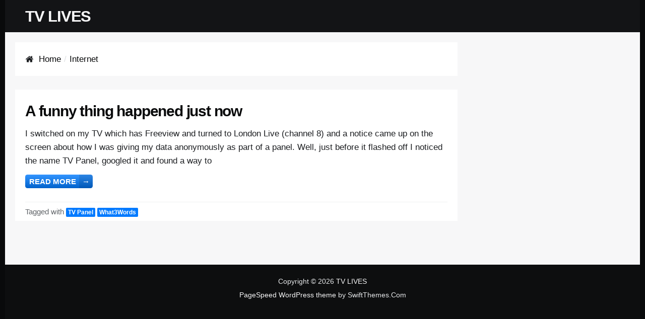

--- FILE ---
content_type: text/html; charset=UTF-8
request_url: http://www.tvlives.com/category/internet/
body_size: 4543
content:
<!DOCTYPE html>
<html lang="en" class="no-js">
<head>
	<meta name="viewport" content="width=device-width, initial-scale=1">
	<link rel="profile" href="http://gmpg.org/xfn/11">
	<meta charset="UTF-8" />
<meta name='robots' content='index, follow, max-image-preview:large, max-snippet:-1, max-video-preview:-1' />
<meta name="viewport" content="width=device-width, initial-scale=1" />
<meta name="generator" content="Page Speed 1.60" />

	<!-- This site is optimized with the Yoast SEO plugin v17.5 - https://yoast.com/wordpress/plugins/seo/ -->
	<title>Internet Archives - TV LIVES</title>
	<link rel="canonical" href="http://www.tvlives.com/category/internet/" />
	<meta property="og:locale" content="en_US" />
	<meta property="og:type" content="article" />
	<meta property="og:title" content="Internet Archives - TV LIVES" />
	<meta property="og:url" content="http://www.tvlives.com/category/internet/" />
	<meta property="og:site_name" content="TV LIVES" />
	<meta name="twitter:card" content="summary_large_image" />
	<script type="application/ld+json" class="yoast-schema-graph">{"@context":"https://schema.org","@graph":[{"@type":["Person","Organization"],"@id":"http://www.tvlives.com/#/schema/person/34368818c144aba503cc514e92e0069e","name":"admin","image":{"@type":"ImageObject","@id":"http://www.tvlives.com/#personlogo","inLanguage":"en","url":"http://1.gravatar.com/avatar/799bc56128a25505f28796abc97f2a0b?s=96&d=mm&r=g","contentUrl":"http://1.gravatar.com/avatar/799bc56128a25505f28796abc97f2a0b?s=96&d=mm&r=g","caption":"admin"},"logo":{"@id":"http://www.tvlives.com/#personlogo"}},{"@type":"WebSite","@id":"http://www.tvlives.com/#website","url":"http://www.tvlives.com/","name":"TV LIVES","description":"The world of television","publisher":{"@id":"http://www.tvlives.com/#/schema/person/34368818c144aba503cc514e92e0069e"},"potentialAction":[{"@type":"SearchAction","target":{"@type":"EntryPoint","urlTemplate":"http://www.tvlives.com/?s={search_term_string}"},"query-input":"required name=search_term_string"}],"inLanguage":"en"},{"@type":"CollectionPage","@id":"http://www.tvlives.com/category/internet/#webpage","url":"http://www.tvlives.com/category/internet/","name":"Internet Archives - TV LIVES","isPartOf":{"@id":"http://www.tvlives.com/#website"},"breadcrumb":{"@id":"http://www.tvlives.com/category/internet/#breadcrumb"},"inLanguage":"en","potentialAction":[{"@type":"ReadAction","target":["http://www.tvlives.com/category/internet/"]}]},{"@type":"BreadcrumbList","@id":"http://www.tvlives.com/category/internet/#breadcrumb","itemListElement":[{"@type":"ListItem","position":1,"name":"Home","item":"http://www.tvlives.com/"},{"@type":"ListItem","position":2,"name":"Internet"}]}]}</script>
	<!-- / Yoast SEO plugin. -->


<link rel='dns-prefetch' href='//s.w.org' />
<link rel="alternate" type="application/rss+xml" title="TV LIVES &raquo; Feed" href="http://www.tvlives.com/feed/" />
<link rel="alternate" type="application/rss+xml" title="TV LIVES &raquo; Comments Feed" href="http://www.tvlives.com/comments/feed/" />
<link rel="alternate" type="application/rss+xml" title="TV LIVES &raquo; Internet Category Feed" href="http://www.tvlives.com/category/internet/feed/" />
<link rel="pingback" href="http://www.tvlives.com/xmlrpc.php" />
		<script type="text/javascript">
			window._wpemojiSettings = {"baseUrl":"https:\/\/s.w.org\/images\/core\/emoji\/13.1.0\/72x72\/","ext":".png","svgUrl":"https:\/\/s.w.org\/images\/core\/emoji\/13.1.0\/svg\/","svgExt":".svg","source":{"concatemoji":"http:\/\/www.tvlives.com\/wp-includes\/js\/wp-emoji-release.min.js?ver=5.8.2"}};
			!function(e,a,t){var n,r,o,i=a.createElement("canvas"),p=i.getContext&&i.getContext("2d");function s(e,t){var a=String.fromCharCode;p.clearRect(0,0,i.width,i.height),p.fillText(a.apply(this,e),0,0);e=i.toDataURL();return p.clearRect(0,0,i.width,i.height),p.fillText(a.apply(this,t),0,0),e===i.toDataURL()}function c(e){var t=a.createElement("script");t.src=e,t.defer=t.type="text/javascript",a.getElementsByTagName("head")[0].appendChild(t)}for(o=Array("flag","emoji"),t.supports={everything:!0,everythingExceptFlag:!0},r=0;r<o.length;r++)t.supports[o[r]]=function(e){if(!p||!p.fillText)return!1;switch(p.textBaseline="top",p.font="600 32px Arial",e){case"flag":return s([127987,65039,8205,9895,65039],[127987,65039,8203,9895,65039])?!1:!s([55356,56826,55356,56819],[55356,56826,8203,55356,56819])&&!s([55356,57332,56128,56423,56128,56418,56128,56421,56128,56430,56128,56423,56128,56447],[55356,57332,8203,56128,56423,8203,56128,56418,8203,56128,56421,8203,56128,56430,8203,56128,56423,8203,56128,56447]);case"emoji":return!s([10084,65039,8205,55357,56613],[10084,65039,8203,55357,56613])}return!1}(o[r]),t.supports.everything=t.supports.everything&&t.supports[o[r]],"flag"!==o[r]&&(t.supports.everythingExceptFlag=t.supports.everythingExceptFlag&&t.supports[o[r]]);t.supports.everythingExceptFlag=t.supports.everythingExceptFlag&&!t.supports.flag,t.DOMReady=!1,t.readyCallback=function(){t.DOMReady=!0},t.supports.everything||(n=function(){t.readyCallback()},a.addEventListener?(a.addEventListener("DOMContentLoaded",n,!1),e.addEventListener("load",n,!1)):(e.attachEvent("onload",n),a.attachEvent("onreadystatechange",function(){"complete"===a.readyState&&t.readyCallback()})),(n=t.source||{}).concatemoji?c(n.concatemoji):n.wpemoji&&n.twemoji&&(c(n.twemoji),c(n.wpemoji)))}(window,document,window._wpemojiSettings);
		</script>
		<link rel='stylesheet' id='pagespeed-icons-css'  href='http://www.tvlives.com/wp-content/themes/page-speed/assets/css/font-icons.css?ver=5.8.2' type='text/css' media='all' />
<link rel='stylesheet' id='pagespeed-generated-css'  href='http://www.tvlives.com/wp-content/uploads/page-speed.css?ver=5.8.2' type='text/css' media='all' />
<link rel='stylesheet' id='pagespeed-print-styles-css'  href='http://www.tvlives.com/wp-content/themes/page-speed/assets/css/print-styles.css?ver=5.8.2' type='text/css' media='all' />
<link rel='stylesheet' id='wp-block-library-css'  href='http://www.tvlives.com/wp-includes/css/dist/block-library/style.min.css?ver=5.8.2' type='text/css' media='all' />
<script type='text/javascript' src='http://www.tvlives.com/wp-includes/js/jquery/jquery.min.js?ver=3.6.0' id='jquery-core-js'></script>
<script type='text/javascript' src='http://www.tvlives.com/wp-includes/js/jquery/jquery-migrate.min.js?ver=3.3.2' id='jquery-migrate-js'></script>
<script type='text/javascript' src='http://www.tvlives.com/wp-content/themes/page-speed/assets/js/vendor/sticky.min.js?ver=5.8.2' id='pagespeed-sticky-js'></script>
<script type='text/javascript' src='http://www.tvlives.com/wp-includes/js/imagesloaded.min.js?ver=4.1.4' id='imagesloaded-js'></script>
<script type='text/javascript' src='http://www.tvlives.com/wp-includes/js/masonry.min.js?ver=4.2.2' id='masonry-js'></script>
<script type='text/javascript' src='http://www.tvlives.com/wp-includes/js/jquery/jquery.masonry.min.js?ver=3.1.2b' id='jquery-masonry-js'></script>
<script type='text/javascript' src='http://www.tvlives.com/wp-content/themes/page-speed/assets/js/custom/desktop.min.js?ver=5.8.2' id='pagespeed-custom-js-js'></script>
        <style>
            .eaa-clean {
                padding: 0 !important;
                border: none !important;
            }

            .eaa-ad.alignleft {
                margin-right: 10px;
            }

            .eaa-ad.alignright {
                margin-left: 10px;
            }
            .eaa-ad.debug{
                background:peachpuff;
                border:solid 2px #FF0000;
                box-sizing: border-box;
            }

        </style>


		<link rel="https://api.w.org/" href="http://www.tvlives.com/wp-json/" /><link rel="alternate" type="application/json" href="http://www.tvlives.com/wp-json/wp/v2/categories/7" /><link rel="EditURI" type="application/rsd+xml" title="RSD" href="http://www.tvlives.com/xmlrpc.php?rsd" />
<link rel="wlwmanifest" type="application/wlwmanifest+xml" href="http://www.tvlives.com/wp-includes/wlwmanifest.xml" /> 
<meta name="generator" content="WordPress 5.8.2" />
<style type="text/css">.recentcomments a{display:inline !important;padding:0 !important;margin:0 !important;}</style><style type="text/css">@media only screen and (min-width:) {}@media only screen and (max-width:480px) {}@media only screen and (min-width:480px) and (max-width:768px) {}</style><link rel="preload" href="http://www.tvlives.com/wp-content/themes/page-speed/assets/fonts/swift-icons.woff" as="font" type="font/woff" crossorigin="anonymous">
	</head>
<body class="wordpress ltr en parent-theme y2026 m01 d14 h09 wednesday logged-out plural archive taxonomy taxonomy-category taxonomy-category-internet desktop layout-r-sb container-regular single-regular sleek-header">

<div id="wrapper" class="cf"> <!-- closed in footer -->
	
	<div id="site-header-container"
		 class="cf logo-left">
		<div class="hybrid cf">
			<div class="inner">
						<header id="site-header" role="banner" class="cf">
			<div id="site-branding" >
														<h3 class="site-title"><a href="http://www.tvlives.com/"
											  rel="home">TV LIVES</a></h3>
											<p class="site-description">The world of television</p>
												</div><!-- .site-branding -->

		</header><!-- #site-header -->
			<div id="menu" class="open-drawer">
		&#9776;
	</div>
							<div id="header-nav-container" class="cf ">
			<div id="primary" class="">
															</div>
		</div>
					</div>
		</div>
	</div><!--#site-header-container -->
		<div id="content-wrapper">
		<div id="content" class="cf hybrid">
						<!-- Closed in sidebar -->
			<div id="left">
				<main id="main" role="main">
					<div class="inner">
						<nav role="navigation" aria-label="Breadcrumbs" class="breadcrumb-trail breadcrumbs" itemprop="breadcrumb"><span class="icon he-home"></span><ul class="trail-items" itemscope itemtype="http://schema.org/BreadcrumbList"><meta name="numberOfItems" content="2" /><meta name="itemListOrder" content="Ascending" /><li itemprop="itemListElement" itemscope itemtype="http://schema.org/ListItem" class="trail-item trail-begin"><a href="http://www.tvlives.com" itemprop="item"  rel="home"><span itemprop="name">Home</span></a><meta itemprop="position" content="1" /></li><li itemprop="itemListElement" itemscope itemtype="http://schema.org/ListItem" class="trail-item trail-end"><a href="http://www.tvlives.com/category/internet/" itemprop="item" ><span itemprop="name">Internet</span></a><meta itemprop="position" content="2" /></li></ul></nav><div class="clear"></div><div id="articles">
	<div class="gutter-sizer"></div>

	<article id="post-20" class="entry author-admin cf post-20 post type-post status-publish format-standard category-internet category-television tag-tv-panel tag-what3words">

	    
    <header class="entry-header">
				<h2 class="entry-title"><a href="http://www.tvlives.com/2019/08/18/a-funny-thing-happened-just-now/" rel="bookmark">A funny thing happened just now</a></h2>		    </header><!-- .entry-header -->


	
    <div class="entry-content">
		<p>I switched on my TV which has Freeview and turned to London Live (channel 8) and a notice came up on the screen about how I was giving my data anonymously as part of a panel. Well, just before it flashed off I noticed the name TV Panel, googled it and found a way to</p>
<p class="more-link">
<a class=" he-btn" href="http://www.tvlives.com/2019/08/18/a-funny-thing-happened-just-now/">Read more <span class="icon">&rarr;</span></a></p>
        <div class="clear"></div>
		    </div><!-- .entry-content -->

    <div class="clear"></div>
	
        <footer class="entry-footer">
            <div class="inner footer meta">
				Tagged with&nbsp;<div class="tags"><a href="http://www.tvlives.com/tag/tv-panel/" rel="tag">TV Panel</a> <a href="http://www.tvlives.com/tag/what3words/" rel="tag">What3Words</a></div>&nbsp;            </div>
        </footer>
	</article><!-- #post-## -->
</div><!--#articles--><div class="clear"></div></div><!-- main inner-->
</main>
	<aside id="sb1" class="cf sb-container">
	<div class="inner cf">

					<div id="normal-sb" class="sb">
							</div>
					<div class="clear"></div>
	</div>
</aside>
</div><!--#left -->

	
</div></div><!-- #content-wrapper,#content -->

<div id="copyright-container">
    <div class="inner hybrid">
				Copyright &copy; 2026 <a href="http://www.tvlives.com" rel="home">TV LIVES</a>
		            <p class="credit"><a href="https://swiftthemes.com" title="Fast and lite weight WP themes">PageSpeed WordPress theme</a> by
                    SwiftThemes.Com</p>
			
    </div>

</div>

</div><!-- #wrapper -->

<script type='text/javascript' src='http://www.tvlives.com/wp-includes/js/wp-embed.min.js?ver=5.8.2' id='wp-embed-js'></script>
<div id="side-pane">
    <div id="side-pane-inner"></div>
    <div id="menu-close"><span>&times;</span>Close</div>
</div>
</body>
</html>


<!-- Page cached by LiteSpeed Cache 6.4.1 on 2026-01-14 09:05:58 -->